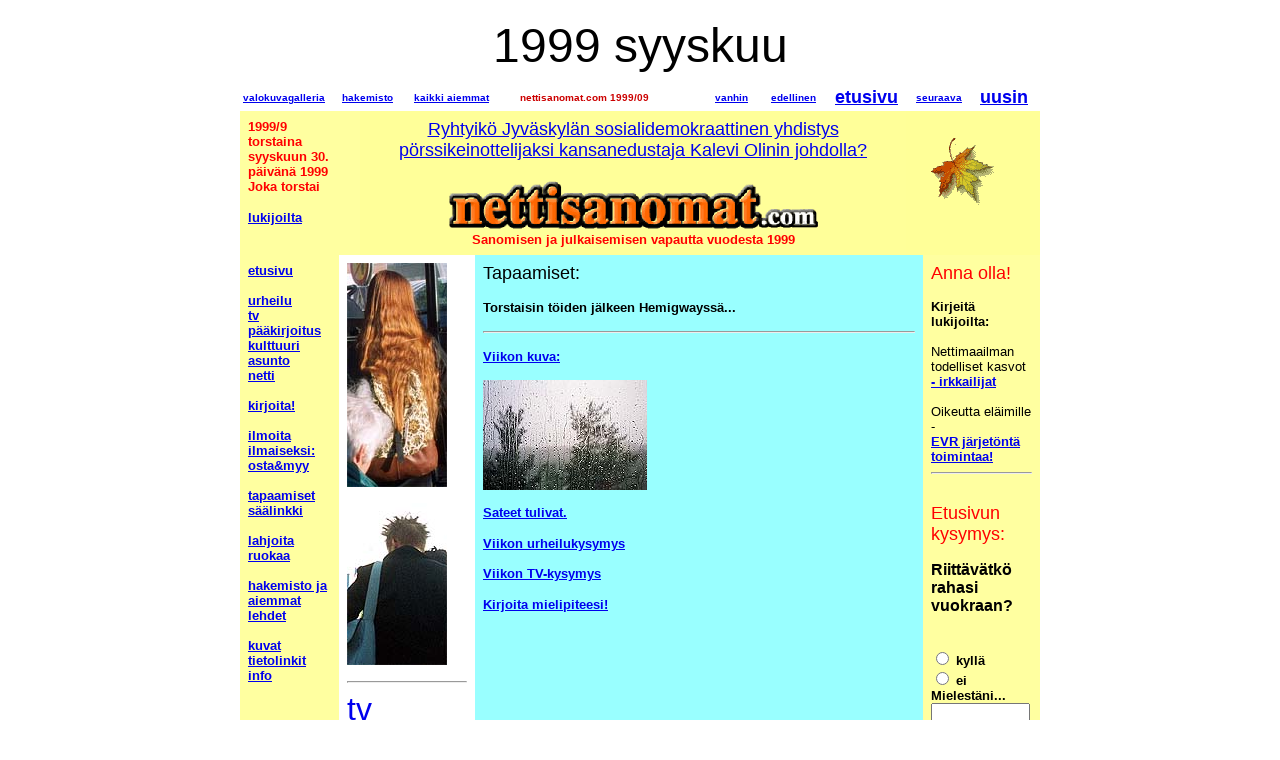

--- FILE ---
content_type: text/html
request_url: https://vuosisanomat.fi/1999/09/30/n999tapaamiset.htm
body_size: 3009
content:
<html>

<head>

<title>1999/09/30 - nettisanomat.com - tapaamiset - nettisanomat.com - avoin - joka torstai - 30.09.1999</title>

<meta http-equiv="Content-Type" content="text/html; charset=iso-8859-1">

</head>



<body bgcolor="#FFFFFF">
<div align="center"><font face="Arial, Helvetica, sans-serif"><a name="alku"></a></font>
  <table width="400" border="0" align="center" cellpadding="2" cellspacing="0">
    <tr> 
      <td height="76"><div align="center"><font size="7" face="Arial, Helvetica, sans-serif">1999 
          syyskuu</font></div></td>
    </tr>
  </table></div>
  <table width="800" border="1" cellspacing="0" align="center" bordercolor="#FFFFFF">
    <tr> 
      <td width="77"> <div align="left"><font face="Arial, Helvetica, sans-serif" size="1"><b><a href="../../../galleria/galleria.htm">valokuvagalleria</a> 
          </b></font></div></td>
      <td width="59"> <div align="left"><font face="Arial, Helvetica, sans-serif" size="1"><b><a href="../../../aihe/etsi_arkistosta/es.htm">hakemisto</a></b></font></div></td>
      <td width="88"> <div align="left"><font face="Arial, Helvetica, sans-serif" size="1"><b><a href="../../../aihe/etsi_arkistosta/es.htm">kaikki 
          aiemmat</a></b></font></div></td>
      <td width="166"> <div align="left"><font face="Arial, Helvetica, sans-serif" size="1" color="#CC0000"><b>nettisanomat.com 
          1999/09</b></font></div></td>
      <td width="45"> <div align="left"><font face="Arial, Helvetica, sans-serif" size="1"><b><a href="../../07/28/netti2007.htm">vanhin</a></b></font></div></td>
      <td width="52"> <div align="left"><font face="Arial, Helvetica, sans-serif" size="1"><b><a href="../../09/23/n998etusivu.htm">edellinen</a></b></font></div></td>
      <td width="66"> <div align="left"><font face="Arial, Helvetica, sans-serif" size="4"><b><a href="n999etusivu.htm">etusivu </a></b></font></div></td>
      <td width="51"> <div align="left"><font face="Arial, Helvetica, sans-serif" size="1"><b><a href="../../10/07/n9910etusivu.htm">seuraava</a></b></font></div></td>
      <td width="30"> <div align="left"><font face="Arial, Helvetica, sans-serif" size="4"><b><a href="http://www.nettisanomat.com">uusin</a></b></font></div></td>
    </tr>
  </table>
  <table width="800" border="0" align="center" cellspacing="0" cellpadding="8">
    <tr valign="top"> 
      <td width="90" height="116" bgcolor="#FFFFA0"> 
        <p align="left"><font color="#FF0000" size="2" face="Arial, Helvetica, sans-serif"><b>1999/9<br>
          torstaina<br>
          syyskuun 30. p&auml;iv&auml;n&auml; 1999 <br>
          Joka torstai</b></font> </p>
        <p align="left"><font face="Arial, Helvetica, sans-serif" size="2"><b><a href="n999ukijoilta.htm"> 
           lukijoilta</a></b></font> </p></td>
      <td width="462" height="116" bgcolor="#FFFF99"> <div align="center"><font color="#FF0000" size="7" face="Arial, Helvetica, sans-serif"><font size="4" color="#000000"><a href="n999ryhtyiko.htm">Ryhtyikö 
        Jyväskylän sosialidemokraattinen yhdistys pörssikeinottelijaksi kansanedustaja 
        Kalevi Olinin johdolla?</a></font><font size="4"> </font><font size="3"><b><br>
          <br>
          </b></font><img src="kuvat/logo375.gif" width="375" height="53"><br>
          </font> <font face="Arial, Helvetica, sans-serif" size="2" color="#FF0000"><b> 
          Sanomisen ja julkaisemisen vapautta vuodesta 1999</b></font></div></td>
      <td width="101" height="116" bgcolor="#FFFF98"> 
        <div align="left"><font size="3" face="Arial, Helvetica, sans-serif" color="#FF0000"><b><img src="kuvat/lehti_ani2.GIF" width="100" height="100"></b></font></div></td>
    </tr>
  </table>
  <table width="800" border="0" align="center" cellspacing="0" cellpadding="8">
    <tr> 
      <td valign="top" width="91" bgcolor="#FFFFA0" height="1002"> <p><font face="Arial, Helvetica, sans-serif" size="2"><b><a href="n999etusivu.htm"> etusivu</a><br>
          <br>
          <a href="n999urheilu.htm"> urheilu</a><br>
          <a href="n999tv.htm"> tv</a><br>
          <a href="n999paakirjoitus.htm"> p&auml;&auml;kirjoitus</a><br>
          <a href="n999pyoveli.htm"> kulttuuri</a><br>
          <a href="n999jyvasopiskas.htm">asunto<br>
          </a> <a href="n999it.htm"> netti</a><br>
          <br>
          <a href="n999mielipide.htm"> kirjoita!<br>
          </a> <br>
          <a href="n999ilmoitailm.htm"> ilmoita ilmaiseksi: osta&amp;myy<br>
          <br>
          </a> <a href="n999tapaamiset.htm"> tapaamiset</a><br>
          <a href="http://www.weather.fi"> s&auml;&auml;linkki</a><br>
          <br>
          <a href="#lahjoit"> lahjoita ruokaa</a><br>
          <br>
          <a href="../../../aihe/etsi_arkistosta/es.htm"> hakemisto ja aiemmat 
          lehdet</a><br>
          <br>
          <font color="#CC0000"><a href="../../../galleria/galleria.htm"> kuvat<br>
          </a></font><a href="n999tietolinkit.htm"> tietolinkit</a><br>
          <a href="../../../toimitus/toimitus.htm"> info</a></b></font></p></td>
      <td valign="top" width="109" align="left" height="1002"> <p align="left"> 
          <font face="Arial, Helvetica, sans-serif"><img src="kuvat/kultatukkaola100.JPG" width="100" height="224"></font></p>
        <p align="left"><font face="Arial, Helvetica, sans-serif"><img src="kuvat/tukka%20kippura100.JPG" width="100" height="162"></font></p>
        <hr> <div align="left"><font size="6" face="Arial, Helvetica, sans-serif"><a href="n999tv.htm">tv</a> 
          </font> </div>
        <hr> <div align="left"><font size="6" face="Arial, Helvetica, sans-serif"><a href="n999urheilu.htm">urheilu</a> 
          </font> </div>
        <hr> <div align="left"> 
          <p><font face="Arial, Helvetica, sans-serif"><br>
            <font size="4"><a href="n999ilmoitailm.htm">ilmoita ilmaiseksi</a></font></font></p>
          <p> <font color="#009900" face="Arial, Helvetica, sans-serif"><b>Ostetaan 
            halkosirkkeli halkaisuruuvilla puh.666229</b></font></p>
          <hr>
          <p><font size="2" face="Arial, Helvetica, sans-serif">T&auml;m&auml;n 
            numeron tekstit ja kuvat: Pertti Manninen <br>
            (ellei toisin mainittu) </font></p>
          <p>&nbsp; </p>
        </div>
        <p align="left">&nbsp;</p>
        <p align="left"><font size="3" face="Arial, Helvetica, sans-serif"><a href="../../../galleria/uudet/1999/aamukuva/n997aamukuvakertomus.htm"><br>
          </a> </font></p></td>
      <td valign="top" width="619" align="left" height="1002" bgcolor="#99FFFF"> 
        <p><font face="Arial, Helvetica, sans-serif" size="4" color="#000000">Tapaamiset:</font></p>
        <p><font face="Arial, Helvetica, sans-serif" size="2" color="#000000"><b>Torstaisin 
          t&ouml;iden j&auml;lkeen Hemigwayss&auml;...</b></font></p>
        <hr> <div align="left"> 
          
        <p><font size="2" face="Arial, Helvetica, sans-serif"><b><a href="../../../galleria/uudet/1999/viikonkuvat/n999viikkuva.htm">Viikon 
          kuva:</a></b></font></p>
          <p><font size="2" face="Arial, Helvetica, sans-serif"><a href="../../../galleria/uudet/1999/viikonkuvat/n999viikkuva.htm"><img src="kuvat/sade%20110.JPG" width="164" height="110"></a><br>
            <b><a href="../../../galleria/uudet/1999/viikonkuvat/n999viikkuva.htm"><br>
            Sateet tulivat.</a></b><br>
            </font> </p>
        </div>
        <div align="left"><font size="2" face="Arial, Helvetica, sans-serif"><b><a href="n999urheilu.htm"> 
          Viikon urheilukysymys</a></b></font> </div>
        <div align="left"><font size="2" face="Arial, Helvetica, sans-serif"><b><a href="n999tv.htm"> 
          <br>
          Viikon TV-kysymys </a> </b> </font> </div>
        <p align="left"><font size="2" face="Arial, Helvetica, sans-serif"><b><a href="n999mielipide.htm"> 
          Kirjoita mielipiteesi!</a></b></font></p></td>
      <td valign="top" width="101" bgcolor="#FFFFA0" height="1002"> <div align="left"><font face="Arial, Helvetica, sans-serif" size="2"><font size="4" color="#FF0000">Anna 
          olla!</font><b><br>
          <br>
          Kirjeit&auml; lukijoilta:</b></font><font size="2" face="Arial, Helvetica, sans-serif"><br>
          <br>
          Nettimaailman todelliset kasvot <a href="n999it.htm"><b>- irkkailijat</b> 
          </a><br>
          <br>
          Oikeutta el&auml;imille - <br>
          <a href="n999annaolla.htm"><b>EVR j&auml;rjet&ouml;nt&auml; toimintaa! 
          </b></a></font></div>
        <hr> 
        <div align="left"><font face="Arial, Helvetica, sans-serif" size="4" color="#FF0000"><b><br>
          </b>Etusivun kysymys:</font> </div>
        <p align="left"><font size="3" face="Arial, Helvetica, sans-serif"><b> 
          Riitt&auml;v&auml;tk&ouml; rahasi vuokraan?</b></font></p>
        <form  method="POST"  name="kysymys">
          <p align="left"> <font face="Arial, Helvetica, sans-serif">
            <input type="hidden" name="resulturl" value="http://www.nettisanomat.com/">
            <input type="hidden" name="SENDTO" value="nettisanomat@nettisanomat.com">
            <input type="hidden" name="SERVER" value="mail.nettisanomat.com">
            <input type="hidden" name="SUBJECT" value="riittavatkorahatvuokraan">
            <br>
            <input type="radio" name="radiobutton" value="Kyll&auml;">
            <font color="#000000" size="2"><b>kyll&auml;</b></font><b><font size="2"><br>
            <input type="radio" name="radiobutton" value="ei">
            <font color="#000000">ei<br>
            </font></font></b><font size="2" color="#000000"><b> Mielest&auml;ni...</b></font><br>
            <textarea name="textarea" rows="5" cols="10"></textarea>
            <br>
            <input type="submit" value="Lähetä" name="submit">
            <br>
            </font></p>
        </form>
        <div align="left"><font face="Arial, Helvetica, sans-serif" size="2"><b><img src="kuvat/variskatolla%20100.JPG" width="100" height="78"><br>
          </b></font> 
          <hr>
          <font face="Arial, Helvetica, sans-serif" size="2"><b>Viime viikon kysymys:<br>
          Riitt&auml;v&auml;tk&ouml; rahasi ruokaan?<br>
          </b></font></div>
        <p align="left"><font face="Arial, Helvetica, sans-serif"><img src="kuvat/kassimest100.JPG" width="100" height="100"></font></p>
        <p align="left"><font face="Arial, Helvetica, sans-serif"><b>kyll&auml;: 
          70 %</b></font></p>
        <p align="left"><font face="Arial, Helvetica, sans-serif"><b>ei: 30 %</b></font></p></td>
    </tr>
  </table>
  <font face="Arial, Helvetica, sans-serif"><br>
  </font>
  <table width="800" border="0" align="center" cellspacing="0" cellpadding="8">
    <tr> 
      <td valign="top" bgcolor="#FFFFA0"> <p><font face="Arial, Helvetica, sans-serif"><a name="lahjoit"></a><font size="2"><b><a href="http://www.thehungersite.com">Lahjoita 
          ruokaa:</a></b></font></font></p>
        <p><font face="Arial, Helvetica, sans-serif" size="2"><b><a href="http://www.thehungersite.com"><img src="kuvat/Hunger000.gif" width="120" height="60" border="0"></a> 
          <br>
          </b> &quot;The Hunger Site&quot;-sivulla k&auml;ydess&auml;si ja siell&auml; 
          nappia painaessasi lahjoitat ruokaa maailman n&auml;lk&auml;isille ihmisille. 
          Sivulla mainitut sponsorit maksavat lahjoituksen puolestasi! Voit tehd&auml; 
          yhden lahjoituksen joka p&auml;iv&auml;.</font></p>
        <div align="left"><font face="Arial, Helvetica, sans-serif" size="6"><b><a href="../../09/30/n999etusivu.htm"> 
          etusivu</a></b></font></div></td>
    </tr>
  </table>
  <table width="800" border="0" align="center" cellspacing="0" cellpadding="8">
    <tr bgcolor="#FFFF33"> 
      <td colspan="3" bgcolor="#FFFF98"> <div align="left"><font face="Arial, Helvetica, sans-serif" size="2"><a href="../../../toimitus/toimitus.htm">TOIMITUS</a></font></div>
        <div align="left"><font face="Arial, Helvetica, sans-serif" color="#FF0000" size="2">yhteydenotto:<br>
          <a href="/cdn-cgi/l/email-protection#afc1cadbdbc6dccec1c0c2cedbefc7c0dbc2cec6c381ccc0c2"><span class="__cf_email__" data-cfemail="6e000b1a1a071d0f0001030f1a2e06011a030f0702400d0103">[email&#160;protected]</span></a></font> 
        </div>
        <div align="left"><font face="Arial, Helvetica, sans-serif" size="2">Sivut 
          valmisti Pertti Manninen 30.09.1999<br>
          copyright Nettis Nettisanomat 99/9</font></div>
        <div align="left"> 
          <div align="left"> </div>
        </div>
        <p align="left"><font face="Arial, Helvetica, sans-serif" size="2"><b><a href="#alku">sivun 
        alkuun!</a> <br>
        <br>
        </b>sivun levennys ja fontit torstaina 2008-02-28</b></font></p>
        <div align="left"><font face="Arial, Helvetica, sans-serif" size="2">otsikko 
          ja navigointi 18.12.2000</font></div></td>
    </tr>
  </table>
</div>
<script data-cfasync="false" src="/cdn-cgi/scripts/5c5dd728/cloudflare-static/email-decode.min.js"></script><script defer src="https://static.cloudflareinsights.com/beacon.min.js/vcd15cbe7772f49c399c6a5babf22c1241717689176015" integrity="sha512-ZpsOmlRQV6y907TI0dKBHq9Md29nnaEIPlkf84rnaERnq6zvWvPUqr2ft8M1aS28oN72PdrCzSjY4U6VaAw1EQ==" data-cf-beacon='{"version":"2024.11.0","token":"63de3a726ec84a05bd8ab7a89e71a5ec","r":1,"server_timing":{"name":{"cfCacheStatus":true,"cfEdge":true,"cfExtPri":true,"cfL4":true,"cfOrigin":true,"cfSpeedBrain":true},"location_startswith":null}}' crossorigin="anonymous"></script>
</body>

</html>

